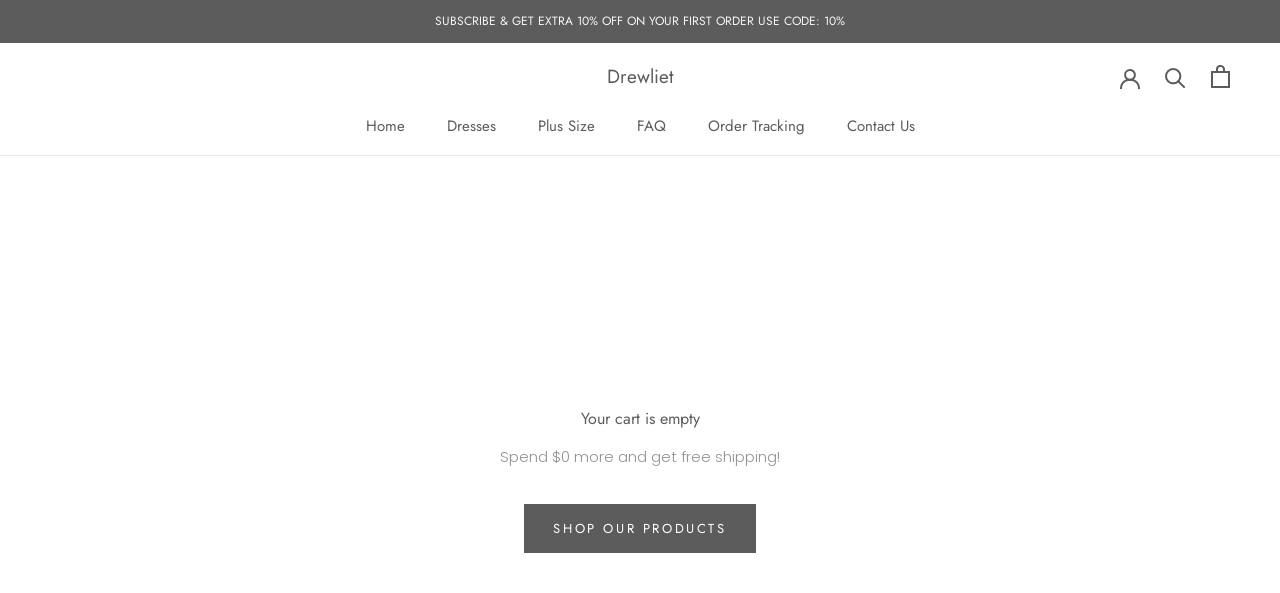

--- FILE ---
content_type: text/html; charset=utf-8
request_url: https://drewliet.com/en-ca/cart?view=ajax&timestamp=1768892592976
body_size: -76
content:
<div id="shopify-section-cart-template" class="shopify-section shopify-section--bordered"><section data-section-id="cart-template" data-section-type="cart" data-section-settings='{
  "type": "page",
  "itemCount": 0,
  "drawer": false,
  "hasShippingEstimator": false
}'><div class="EmptyState">
      <div class="Container">
        <h1 class="EmptyState__Title Heading u-h5">Your cart is empty</h1><p class="Text--subdued">Spend <span>$0</span> more and get free shipping!</p><a href="/en-ca/collections/all" class="EmptyState__Action Button Button--primary">Shop our products</a>
      </div>
    </div></section>

</div>

--- FILE ---
content_type: text/javascript
request_url: https://drewliet.com/cdn/shop/t/2/assets/size-chart-data.js?v=25768959169659872281628343988
body_size: -204
content:
AVADA_SC.campaigns=[],AVADA_SC.settings={id:"OyAd70WHMBEkVAHGkdyM",modalWidth:84,modalPosition:"modal-center",buttonPosition:"middle-right",buttonHeight:35,homePagePosition:"",collectionPagePosition:"",showMobile:!0,modalHeight:64,enableGa:!1,hasCustomCss:!0,modalOverlayColor:"#7b7b7b",linkText:"Size chart",hideText:!0,linkTextColor:"#232323",disableWatermark:!1,createdAt:{_seconds:1628343984,_nanoseconds:42e7},modalLeft:8,linkBgColor:"#FFFFFF",linkIcon:"",modalBorderRadius:10,inlinePosition:"after",shopDomain:"drewliet.myshopify.com",modalBgColor:"#FFFFFF",modalHeader:"Size guides",tableHoverColor:"#FFFFFF",customCss:"",homePageInlinePosition:"after",displayType:"float-button",buttonWidth:80,modalTextColor:"#232323",mobilePosition:"top",tableAnimation:!0,modalTop:18,customIcon:!1,collectionPageInlinePosition:"after",modalShadow:!0,shopId:"GBu6dyIsgLZXjS0SallF",position:"",buttonBorderRadius:10,buttonRotation:!0};
//# sourceMappingURL=/cdn/shop/t/2/assets/size-chart-data.js.map?v=25768959169659872281628343988
